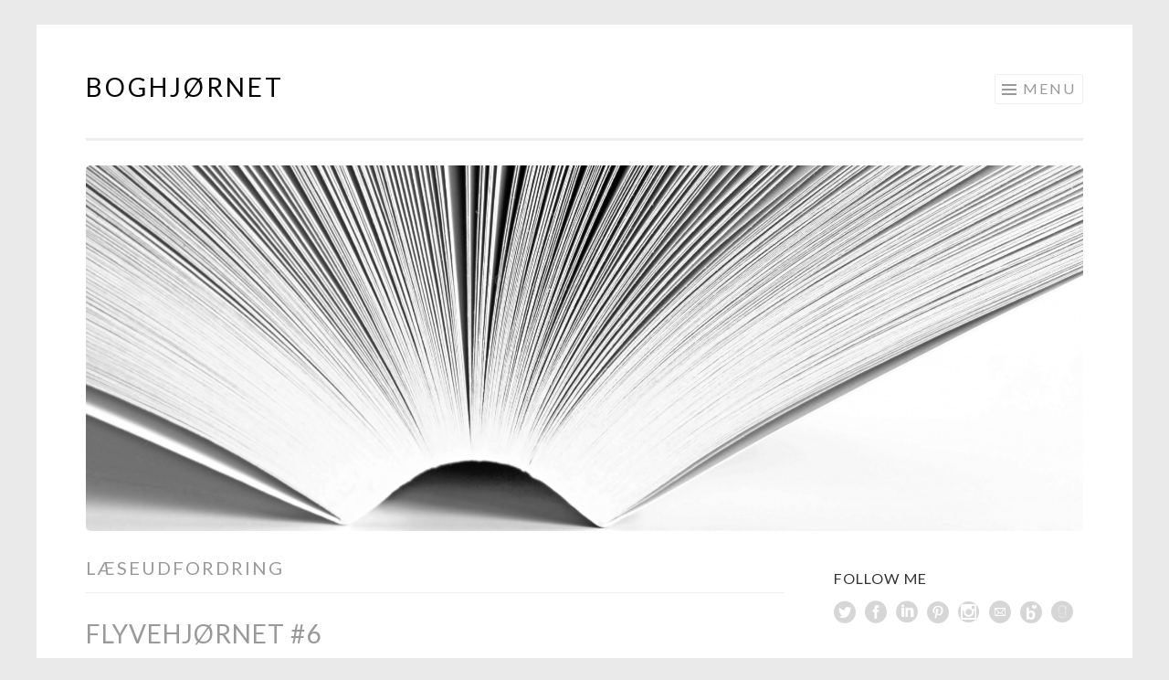

--- FILE ---
content_type: text/html; charset=UTF-8
request_url: http://www.boghjoernet.dk/tag/laeseudfordring/
body_size: 13894
content:
<!DOCTYPE html>
<html lang="da-DK">
<head>
<meta charset="UTF-8">
<meta name="viewport" content="width=device-width, initial-scale=1">
<link rel="profile" href="http://gmpg.org/xfn/11">
<link rel="pingback" href="http://www.boghjoernet.dk/xmlrpc.php">

<title>Læseudfordring &#8211; Boghjørnet</title>
<meta name='robots' content='max-image-preview:large' />
<link rel='dns-prefetch' href='//translate.google.com' />
<link rel='dns-prefetch' href='//cdn.jsdelivr.net' />
<link rel='dns-prefetch' href='//fonts.googleapis.com' />
<link rel="alternate" type="application/rss+xml" title="Boghjørnet &raquo; Feed" href="http://www.boghjoernet.dk/feed/" />
<link rel="alternate" type="application/rss+xml" title="Boghjørnet &raquo;-kommentar-feed" href="http://www.boghjoernet.dk/comments/feed/" />
<link rel="alternate" type="application/rss+xml" title="Boghjørnet &raquo; Læseudfordring-tag-feed" href="http://www.boghjoernet.dk/tag/laeseudfordring/feed/" />
		<!-- This site uses the Google Analytics by MonsterInsights plugin v9.11.1 - Using Analytics tracking - https://www.monsterinsights.com/ -->
		<!-- Note: MonsterInsights is not currently configured on this site. The site owner needs to authenticate with Google Analytics in the MonsterInsights settings panel. -->
					<!-- No tracking code set -->
				<!-- / Google Analytics by MonsterInsights -->
		<script type="text/javascript">
window._wpemojiSettings = {"baseUrl":"https:\/\/s.w.org\/images\/core\/emoji\/14.0.0\/72x72\/","ext":".png","svgUrl":"https:\/\/s.w.org\/images\/core\/emoji\/14.0.0\/svg\/","svgExt":".svg","source":{"concatemoji":"http:\/\/www.boghjoernet.dk\/wp-includes\/js\/wp-emoji-release.min.js?ver=6.1.9"}};
/*! This file is auto-generated */
!function(e,a,t){var n,r,o,i=a.createElement("canvas"),p=i.getContext&&i.getContext("2d");function s(e,t){var a=String.fromCharCode,e=(p.clearRect(0,0,i.width,i.height),p.fillText(a.apply(this,e),0,0),i.toDataURL());return p.clearRect(0,0,i.width,i.height),p.fillText(a.apply(this,t),0,0),e===i.toDataURL()}function c(e){var t=a.createElement("script");t.src=e,t.defer=t.type="text/javascript",a.getElementsByTagName("head")[0].appendChild(t)}for(o=Array("flag","emoji"),t.supports={everything:!0,everythingExceptFlag:!0},r=0;r<o.length;r++)t.supports[o[r]]=function(e){if(p&&p.fillText)switch(p.textBaseline="top",p.font="600 32px Arial",e){case"flag":return s([127987,65039,8205,9895,65039],[127987,65039,8203,9895,65039])?!1:!s([55356,56826,55356,56819],[55356,56826,8203,55356,56819])&&!s([55356,57332,56128,56423,56128,56418,56128,56421,56128,56430,56128,56423,56128,56447],[55356,57332,8203,56128,56423,8203,56128,56418,8203,56128,56421,8203,56128,56430,8203,56128,56423,8203,56128,56447]);case"emoji":return!s([129777,127995,8205,129778,127999],[129777,127995,8203,129778,127999])}return!1}(o[r]),t.supports.everything=t.supports.everything&&t.supports[o[r]],"flag"!==o[r]&&(t.supports.everythingExceptFlag=t.supports.everythingExceptFlag&&t.supports[o[r]]);t.supports.everythingExceptFlag=t.supports.everythingExceptFlag&&!t.supports.flag,t.DOMReady=!1,t.readyCallback=function(){t.DOMReady=!0},t.supports.everything||(n=function(){t.readyCallback()},a.addEventListener?(a.addEventListener("DOMContentLoaded",n,!1),e.addEventListener("load",n,!1)):(e.attachEvent("onload",n),a.attachEvent("onreadystatechange",function(){"complete"===a.readyState&&t.readyCallback()})),(e=t.source||{}).concatemoji?c(e.concatemoji):e.wpemoji&&e.twemoji&&(c(e.twemoji),c(e.wpemoji)))}(window,document,window._wpemojiSettings);
</script>
<style type="text/css">
img.wp-smiley,
img.emoji {
	display: inline !important;
	border: none !important;
	box-shadow: none !important;
	height: 1em !important;
	width: 1em !important;
	margin: 0 0.07em !important;
	vertical-align: -0.1em !important;
	background: none !important;
	padding: 0 !important;
}
</style>
	<link rel='stylesheet' id='wp-block-library-css' href='http://www.boghjoernet.dk/wp-includes/css/dist/block-library/style.min.css?ver=6.1.9' type='text/css' media='all' />
<link rel='stylesheet' id='classic-theme-styles-css' href='http://www.boghjoernet.dk/wp-includes/css/classic-themes.min.css?ver=1' type='text/css' media='all' />
<style id='global-styles-inline-css' type='text/css'>
body{--wp--preset--color--black: #000000;--wp--preset--color--cyan-bluish-gray: #abb8c3;--wp--preset--color--white: #ffffff;--wp--preset--color--pale-pink: #f78da7;--wp--preset--color--vivid-red: #cf2e2e;--wp--preset--color--luminous-vivid-orange: #ff6900;--wp--preset--color--luminous-vivid-amber: #fcb900;--wp--preset--color--light-green-cyan: #7bdcb5;--wp--preset--color--vivid-green-cyan: #00d084;--wp--preset--color--pale-cyan-blue: #8ed1fc;--wp--preset--color--vivid-cyan-blue: #0693e3;--wp--preset--color--vivid-purple: #9b51e0;--wp--preset--gradient--vivid-cyan-blue-to-vivid-purple: linear-gradient(135deg,rgba(6,147,227,1) 0%,rgb(155,81,224) 100%);--wp--preset--gradient--light-green-cyan-to-vivid-green-cyan: linear-gradient(135deg,rgb(122,220,180) 0%,rgb(0,208,130) 100%);--wp--preset--gradient--luminous-vivid-amber-to-luminous-vivid-orange: linear-gradient(135deg,rgba(252,185,0,1) 0%,rgba(255,105,0,1) 100%);--wp--preset--gradient--luminous-vivid-orange-to-vivid-red: linear-gradient(135deg,rgba(255,105,0,1) 0%,rgb(207,46,46) 100%);--wp--preset--gradient--very-light-gray-to-cyan-bluish-gray: linear-gradient(135deg,rgb(238,238,238) 0%,rgb(169,184,195) 100%);--wp--preset--gradient--cool-to-warm-spectrum: linear-gradient(135deg,rgb(74,234,220) 0%,rgb(151,120,209) 20%,rgb(207,42,186) 40%,rgb(238,44,130) 60%,rgb(251,105,98) 80%,rgb(254,248,76) 100%);--wp--preset--gradient--blush-light-purple: linear-gradient(135deg,rgb(255,206,236) 0%,rgb(152,150,240) 100%);--wp--preset--gradient--blush-bordeaux: linear-gradient(135deg,rgb(254,205,165) 0%,rgb(254,45,45) 50%,rgb(107,0,62) 100%);--wp--preset--gradient--luminous-dusk: linear-gradient(135deg,rgb(255,203,112) 0%,rgb(199,81,192) 50%,rgb(65,88,208) 100%);--wp--preset--gradient--pale-ocean: linear-gradient(135deg,rgb(255,245,203) 0%,rgb(182,227,212) 50%,rgb(51,167,181) 100%);--wp--preset--gradient--electric-grass: linear-gradient(135deg,rgb(202,248,128) 0%,rgb(113,206,126) 100%);--wp--preset--gradient--midnight: linear-gradient(135deg,rgb(2,3,129) 0%,rgb(40,116,252) 100%);--wp--preset--duotone--dark-grayscale: url('#wp-duotone-dark-grayscale');--wp--preset--duotone--grayscale: url('#wp-duotone-grayscale');--wp--preset--duotone--purple-yellow: url('#wp-duotone-purple-yellow');--wp--preset--duotone--blue-red: url('#wp-duotone-blue-red');--wp--preset--duotone--midnight: url('#wp-duotone-midnight');--wp--preset--duotone--magenta-yellow: url('#wp-duotone-magenta-yellow');--wp--preset--duotone--purple-green: url('#wp-duotone-purple-green');--wp--preset--duotone--blue-orange: url('#wp-duotone-blue-orange');--wp--preset--font-size--small: 13px;--wp--preset--font-size--medium: 20px;--wp--preset--font-size--large: 36px;--wp--preset--font-size--x-large: 42px;--wp--preset--spacing--20: 0.44rem;--wp--preset--spacing--30: 0.67rem;--wp--preset--spacing--40: 1rem;--wp--preset--spacing--50: 1.5rem;--wp--preset--spacing--60: 2.25rem;--wp--preset--spacing--70: 3.38rem;--wp--preset--spacing--80: 5.06rem;}:where(.is-layout-flex){gap: 0.5em;}body .is-layout-flow > .alignleft{float: left;margin-inline-start: 0;margin-inline-end: 2em;}body .is-layout-flow > .alignright{float: right;margin-inline-start: 2em;margin-inline-end: 0;}body .is-layout-flow > .aligncenter{margin-left: auto !important;margin-right: auto !important;}body .is-layout-constrained > .alignleft{float: left;margin-inline-start: 0;margin-inline-end: 2em;}body .is-layout-constrained > .alignright{float: right;margin-inline-start: 2em;margin-inline-end: 0;}body .is-layout-constrained > .aligncenter{margin-left: auto !important;margin-right: auto !important;}body .is-layout-constrained > :where(:not(.alignleft):not(.alignright):not(.alignfull)){max-width: var(--wp--style--global--content-size);margin-left: auto !important;margin-right: auto !important;}body .is-layout-constrained > .alignwide{max-width: var(--wp--style--global--wide-size);}body .is-layout-flex{display: flex;}body .is-layout-flex{flex-wrap: wrap;align-items: center;}body .is-layout-flex > *{margin: 0;}:where(.wp-block-columns.is-layout-flex){gap: 2em;}.has-black-color{color: var(--wp--preset--color--black) !important;}.has-cyan-bluish-gray-color{color: var(--wp--preset--color--cyan-bluish-gray) !important;}.has-white-color{color: var(--wp--preset--color--white) !important;}.has-pale-pink-color{color: var(--wp--preset--color--pale-pink) !important;}.has-vivid-red-color{color: var(--wp--preset--color--vivid-red) !important;}.has-luminous-vivid-orange-color{color: var(--wp--preset--color--luminous-vivid-orange) !important;}.has-luminous-vivid-amber-color{color: var(--wp--preset--color--luminous-vivid-amber) !important;}.has-light-green-cyan-color{color: var(--wp--preset--color--light-green-cyan) !important;}.has-vivid-green-cyan-color{color: var(--wp--preset--color--vivid-green-cyan) !important;}.has-pale-cyan-blue-color{color: var(--wp--preset--color--pale-cyan-blue) !important;}.has-vivid-cyan-blue-color{color: var(--wp--preset--color--vivid-cyan-blue) !important;}.has-vivid-purple-color{color: var(--wp--preset--color--vivid-purple) !important;}.has-black-background-color{background-color: var(--wp--preset--color--black) !important;}.has-cyan-bluish-gray-background-color{background-color: var(--wp--preset--color--cyan-bluish-gray) !important;}.has-white-background-color{background-color: var(--wp--preset--color--white) !important;}.has-pale-pink-background-color{background-color: var(--wp--preset--color--pale-pink) !important;}.has-vivid-red-background-color{background-color: var(--wp--preset--color--vivid-red) !important;}.has-luminous-vivid-orange-background-color{background-color: var(--wp--preset--color--luminous-vivid-orange) !important;}.has-luminous-vivid-amber-background-color{background-color: var(--wp--preset--color--luminous-vivid-amber) !important;}.has-light-green-cyan-background-color{background-color: var(--wp--preset--color--light-green-cyan) !important;}.has-vivid-green-cyan-background-color{background-color: var(--wp--preset--color--vivid-green-cyan) !important;}.has-pale-cyan-blue-background-color{background-color: var(--wp--preset--color--pale-cyan-blue) !important;}.has-vivid-cyan-blue-background-color{background-color: var(--wp--preset--color--vivid-cyan-blue) !important;}.has-vivid-purple-background-color{background-color: var(--wp--preset--color--vivid-purple) !important;}.has-black-border-color{border-color: var(--wp--preset--color--black) !important;}.has-cyan-bluish-gray-border-color{border-color: var(--wp--preset--color--cyan-bluish-gray) !important;}.has-white-border-color{border-color: var(--wp--preset--color--white) !important;}.has-pale-pink-border-color{border-color: var(--wp--preset--color--pale-pink) !important;}.has-vivid-red-border-color{border-color: var(--wp--preset--color--vivid-red) !important;}.has-luminous-vivid-orange-border-color{border-color: var(--wp--preset--color--luminous-vivid-orange) !important;}.has-luminous-vivid-amber-border-color{border-color: var(--wp--preset--color--luminous-vivid-amber) !important;}.has-light-green-cyan-border-color{border-color: var(--wp--preset--color--light-green-cyan) !important;}.has-vivid-green-cyan-border-color{border-color: var(--wp--preset--color--vivid-green-cyan) !important;}.has-pale-cyan-blue-border-color{border-color: var(--wp--preset--color--pale-cyan-blue) !important;}.has-vivid-cyan-blue-border-color{border-color: var(--wp--preset--color--vivid-cyan-blue) !important;}.has-vivid-purple-border-color{border-color: var(--wp--preset--color--vivid-purple) !important;}.has-vivid-cyan-blue-to-vivid-purple-gradient-background{background: var(--wp--preset--gradient--vivid-cyan-blue-to-vivid-purple) !important;}.has-light-green-cyan-to-vivid-green-cyan-gradient-background{background: var(--wp--preset--gradient--light-green-cyan-to-vivid-green-cyan) !important;}.has-luminous-vivid-amber-to-luminous-vivid-orange-gradient-background{background: var(--wp--preset--gradient--luminous-vivid-amber-to-luminous-vivid-orange) !important;}.has-luminous-vivid-orange-to-vivid-red-gradient-background{background: var(--wp--preset--gradient--luminous-vivid-orange-to-vivid-red) !important;}.has-very-light-gray-to-cyan-bluish-gray-gradient-background{background: var(--wp--preset--gradient--very-light-gray-to-cyan-bluish-gray) !important;}.has-cool-to-warm-spectrum-gradient-background{background: var(--wp--preset--gradient--cool-to-warm-spectrum) !important;}.has-blush-light-purple-gradient-background{background: var(--wp--preset--gradient--blush-light-purple) !important;}.has-blush-bordeaux-gradient-background{background: var(--wp--preset--gradient--blush-bordeaux) !important;}.has-luminous-dusk-gradient-background{background: var(--wp--preset--gradient--luminous-dusk) !important;}.has-pale-ocean-gradient-background{background: var(--wp--preset--gradient--pale-ocean) !important;}.has-electric-grass-gradient-background{background: var(--wp--preset--gradient--electric-grass) !important;}.has-midnight-gradient-background{background: var(--wp--preset--gradient--midnight) !important;}.has-small-font-size{font-size: var(--wp--preset--font-size--small) !important;}.has-medium-font-size{font-size: var(--wp--preset--font-size--medium) !important;}.has-large-font-size{font-size: var(--wp--preset--font-size--large) !important;}.has-x-large-font-size{font-size: var(--wp--preset--font-size--x-large) !important;}
.wp-block-navigation a:where(:not(.wp-element-button)){color: inherit;}
:where(.wp-block-columns.is-layout-flex){gap: 2em;}
.wp-block-pullquote{font-size: 1.5em;line-height: 1.6;}
</style>
<link rel='stylesheet' id='google-language-translator-css' href='http://www.boghjoernet.dk/wp-content/plugins/google-language-translator/css/style.css?ver=6.0.15' type='text/css' media='' />
<link rel='stylesheet' id='sfmsb-style-css' href='http://www.boghjoernet.dk/wp-content/plugins/simple-follow-me-social-buttons-widget/assets/css/style.css?ver=3.3.3' type='text/css' media='all' />
<link rel='stylesheet' id='sfmsb-icons-css' href='http://www.boghjoernet.dk/wp-content/plugins/simple-follow-me-social-buttons-widget/assets/css/icons.css?ver=3.3.3' type='text/css' media='all' />
<link rel='stylesheet' id='sketch-style-css' href='http://www.boghjoernet.dk/wp-content/themes/sketch/style.css?ver=6.1.9' type='text/css' media='all' />
<link rel='stylesheet' id='sketch-lato-css' href='https://fonts.googleapis.com/css?family=Lato%3A300%2C400%2C700%2C300italic%2C400italic%2C700italic&#038;subset=latin%2Clatin-ext' type='text/css' media='all' />
<link rel='stylesheet' id='genericons-css' href='http://www.boghjoernet.dk/wp-content/themes/sketch/genericons/genericons.css?ver=3.4.1' type='text/css' media='all' />
<script type='text/javascript' src='http://www.boghjoernet.dk/wp-includes/js/jquery/jquery.min.js?ver=3.6.1' id='jquery-core-js'></script>
<script type='text/javascript' src='http://www.boghjoernet.dk/wp-includes/js/jquery/jquery-migrate.min.js?ver=3.3.2' id='jquery-migrate-js'></script>
<script type='text/javascript' src='http://www.boghjoernet.dk/wp-content/plugins/simple-follow-me-social-buttons-widget/assets/js/front-widget.js?ver=3.3.3' id='sfmsb-script-js'></script>
<link rel="https://api.w.org/" href="http://www.boghjoernet.dk/wp-json/" /><link rel="alternate" type="application/json" href="http://www.boghjoernet.dk/wp-json/wp/v2/tags/1766" /><link rel="EditURI" type="application/rsd+xml" title="RSD" href="http://www.boghjoernet.dk/xmlrpc.php?rsd" />
<link rel="wlwmanifest" type="application/wlwmanifest+xml" href="http://www.boghjoernet.dk/wp-includes/wlwmanifest.xml" />
<meta name="generator" content="WordPress 6.1.9" />
<style>#google_language_translator a{display:none!important;}.goog-te-gadget{color:transparent!important;}.goog-te-gadget{font-size:0px!important;}.goog-branding{display:none;}.goog-tooltip{display: none!important;}.goog-tooltip:hover{display: none!important;}.goog-text-highlight{background-color:transparent!important;border:none!important;box-shadow:none!important;}#google_language_translator{display:none;}.goog-te-banner-frame{visibility:hidden!important;}body{top:0px!important;}#goog-gt-tt{display:none!important;}</style><!-- Analytics by WP Statistics v13.2.7 - https://wp-statistics.com/ -->
	<style type="text/css">
			.site-title a,
		.site-description {
			color: #000000;
		}
		</style>
	<style type="text/css" id="custom-background-css">
body.custom-background { background-color: #eaeaea; }
</style>
	<link rel="icon" href="http://www.boghjoernet.dk/wp-content/uploads/2015/04/Anmeldelsespolitik-5540b3b4v1_site_icon-32x32.png" sizes="32x32" />
<link rel="icon" href="http://www.boghjoernet.dk/wp-content/uploads/2015/04/Anmeldelsespolitik-5540b3b4v1_site_icon-256x256.png" sizes="192x192" />
<link rel="apple-touch-icon" href="http://www.boghjoernet.dk/wp-content/uploads/2015/04/Anmeldelsespolitik-5540b3b4v1_site_icon-256x256.png" />
<meta name="msapplication-TileImage" content="http://www.boghjoernet.dk/wp-content/uploads/2015/04/Anmeldelsespolitik-5540b3b4v1_site_icon.png" />
</head>

<body class="archive tag tag-laeseudfordring tag-1766 custom-background">
<div id="page" class="hfeed site">
	<a class="skip-link screen-reader-text" href="#content">Skip to content</a>
	<header id="masthead" class="site-header" role="banner">
		<div class="site-branding">
						<h1 class="site-title"><a href="http://www.boghjoernet.dk/" rel="home">Boghjørnet</a></h1>
			<h2 class="site-description"></h2>
		</div>

		<nav id="site-navigation" class="main-navigation" role="navigation">
			<button class="menu-toggle">Menu</button>
			<div class="menu-menu-1-container"><ul id="menu-menu-1" class="menu"><li id="menu-item-6313" class="menu-item menu-item-type-post_type menu-item-object-page menu-item-6313"><a href="http://www.boghjoernet.dk/about/">Om mig</a></li>
<li id="menu-item-6314" class="menu-item menu-item-type-post_type menu-item-object-page menu-item-6314"><a href="http://www.boghjoernet.dk/anmeldelser/">Anmeldelser</a></li>
<li id="menu-item-6315" class="menu-item menu-item-type-post_type menu-item-object-page menu-item-6315"><a href="http://www.boghjoernet.dk/anmeldelsespolitik/">Anmeldelsespolitik</a></li>
</ul></div>		</nav><!-- #site-navigation -->
	</header><!-- #masthead -->

	<div id="content" class="site-content">
									<a href="http://www.boghjoernet.dk/" rel="home">
					<img class="custom-header" src="http://www.boghjoernet.dk/wp-content/uploads/2015/08/cropped-IMG_4920-Kopi.jpg" width="2000" height="733" alt="">
				</a>
					
	<section id="primary" class="content-area">
		<main id="main" class="site-main" role="main">

		
			<header class="page-header">
				<h1 class="page-title">
					Læseudfordring				</h1>
							</header><!-- .page-header -->

			
				
					
<article id="post-6718" class="post-6718 post type-post status-publish format-standard hentry category-flyvehjoernet tag-flyvehjoernet tag-laeseudfordring tag-laesning">
	<header class="entry-header">
			<h1 class="entry-title"><a href="http://www.boghjoernet.dk/flyvehjoernet-6/" rel="bookmark">Flyvehjørnet #6</a></h1>		</header><!-- .entry-header -->
				<div class="entry-meta">
						<span class="posted-on"><a href="http://www.boghjoernet.dk/flyvehjoernet-6/" rel="bookmark"><time class="entry-date published" datetime="2016-03-01T14:35:35+02:00">1. marts 2016</time><time class="updated" datetime="2016-04-01T17:11:25+02:00">1. april 2016</time></a></span><span class="byline"><span class="sep"> | </span><span class="author vcard"><a class="url fn n" href="http://www.boghjoernet.dk/author/gudinden/">Simone Hagemann</a></span></span>					</div><!-- .entry-meta -->
				<div class="entry-content">
		<p><em><img decoding="async" class="aligncenter size-full wp-image-6723" src="http://www.boghjoernet.dk/wp-content/uploads/2016/03/Flyvehjørnet-6-Kopi.jpg" alt="Flyvehjørnet #6 - Kopi" width="5184" height="3222" srcset="http://www.boghjoernet.dk/wp-content/uploads/2016/03/Flyvehjørnet-6-Kopi.jpg 2048w, http://www.boghjoernet.dk/wp-content/uploads/2016/03/Flyvehjørnet-6-Kopi-300x186.jpg 300w, http://www.boghjoernet.dk/wp-content/uploads/2016/03/Flyvehjørnet-6-Kopi-768x477.jpg 768w, http://www.boghjoernet.dk/wp-content/uploads/2016/03/Flyvehjørnet-6-Kopi-644x400.jpg 644w" sizes="(max-width: 5184px) 100vw, 5184px" />Flyvehjørnet er startet af <a href="http://www.flyvmedmig.dk/">Rikke</a> og jeg, og går ud på at vi hver måned trækker en magisk seddel fra en lille krukke, hvor udfra der vil blive bestemt månedens udfordring. Alle er meget velkomne til at deltage, og det kræver nødvendigvis ikke andet, end at man deler sin læsning på de sociale medier med #flyvehjoernet.</em></p>
<p>Er det bare mig, eller er februar fløjet afsted? Jeg synes nærmest lige måneden startede, og nu er den allerede slut igen, og vi træder ind i den første forårsmåned. Det er altså lidt vildt, og jeg har nogle gange lidt svært ved at følge med. Af den grund nåede jeg heller ikke helt at læse den bog færdig, som jeg udvalgte til udfordringen i den forgangne måned. Men den bliver selvfølgelig læst færdig i dag, for i skrivende stund mangler jeg faktisk kun fire kapitler.</p>
<p>Valget faldt på <em>Brødrene Løvehjerte</em> af Astrid Lindgren, da jeg pludselig fik virkelig meget lyst til at dykke ned i bogen endnu engang. Og faktisk viste det sig, at jeg stort set har glemt historien fuldstændig, så det er et virkelig godt gensyn, omend jeg dog stadig finder nogle dele af historien en smule kedelige og langtrukne. Men jeg kan helt sikkert også se de fantastiske elementer, som bogen indeholder. Desuden skal jeg helt sikkert også prøve at have opstået filmen, så jeg kan få genset den.</p>
<p>Denne gang har jeg fået lov til at trække en seddel fra den &#8216;magiske&#8217; krukke, og det førte til denne skønne udfordring:</p>
<blockquote><p><em>&#8220;Læs en bog af en dansk forfatter.&#8221;</em></p></blockquote>
<p>Præcis som i sidste måned, så er jeg virkelig også glad for denne måneds udfordring. Først og fremmest er den jo ret åben, og samtidig kan jeg bare så godt lide tanken om at dedikere i hvert fald lidt af måneden til alle de fantastiske forfattere, vi har i Danmark. Endnu engang er jeg dog også lidt usikker på, hvad jeg skal læse; netop fordi udfordringen er så åben.</p>
<p>Jeg tænker dog, udfordringen er en perfekt anledning til måske at kaste mig over Kenneth Bøgh Andersens forfatterskab, eller måske endelig få læst <em>21 måder at dø</em> af Sarah Engell, som jeg har ville læse længe. Jeg kunne dog også godt finde på at dykke ned i danske novellesamlinger som f.eks. <em>Det du ikke ved</em> eller <em>Historier til drenge #2</em>, for at kunne opleve lidt forskelle danske forfattere. Ellers kunne jeg måske også bare læse et ton af Jürgensen; det er jo en oplagt mulighed. Åh, alle de valg &#8211; nu må vi se, hvad jeg ender med.</p>
<p>Deltagere i februar: | <a href="http://wondrousbibliophile.blogspot.dk/">Wondrous Bibliophile</a> | <a href="http://mitlivminblog.dk/">Mit liv, Min blog</a> | <a href="http://bachsbooks.blogspot.dk/">Bachs bøger</a> | <a href="https://www.instagram.com/krammerjunk/">Krammerjunk</a> | <a href="https://www.instagram.com/bjorkegholm/">Bjorkegholm</a> | <a href="https://www.instagram.com/michlauritsen/">Michlauritsen</a> | <a href="https://www.instagram.com/xclaus1990/">Xclaus1990</a> | <a class="_4zhc5 _ook48" title="asta_lemvigh" href="https://www.instagram.com/asta_lemvigh/" data-reactid=".0.1.0.0.0.0.1.0">Asta_lemvigh</a> |</p>
<p><em>Regner I med at deltage i månedens udfordring, og hvilken bog overvejer I at læse?</em></p>
			</div><!-- .entry-content -->
	</article><!-- #post-## -->

				
					
<article id="post-6628" class="post-6628 post type-post status-publish format-standard hentry category-flyvehjoernet tag-flyvehjoernet tag-laeseudfordring tag-laesning">
	<header class="entry-header">
			<h1 class="entry-title"><a href="http://www.boghjoernet.dk/flyvehjoernet-5/" rel="bookmark">Flyvehjørnet #5</a></h1>		</header><!-- .entry-header -->
				<div class="entry-meta">
						<span class="posted-on"><a href="http://www.boghjoernet.dk/flyvehjoernet-5/" rel="bookmark"><time class="entry-date published" datetime="2016-02-02T16:39:41+02:00">2. februar 2016</time></a></span><span class="byline"><span class="sep"> | </span><span class="author vcard"><a class="url fn n" href="http://www.boghjoernet.dk/author/gudinden/">Simone Hagemann</a></span></span>					</div><!-- .entry-meta -->
				<div class="entry-content">
		<p><em><img decoding="async" loading="lazy" class="aligncenter size-full wp-image-6629" src="http://www.boghjoernet.dk/wp-content/uploads/2016/02/Flyvehjoernet-5.jpg" alt="Flyvehjoernet #5" width="5184" height="2650" srcset="http://www.boghjoernet.dk/wp-content/uploads/2016/02/Flyvehjoernet-5.jpg 2048w, http://www.boghjoernet.dk/wp-content/uploads/2016/02/Flyvehjoernet-5-300x153.jpg 300w, http://www.boghjoernet.dk/wp-content/uploads/2016/02/Flyvehjoernet-5-768x393.jpg 768w, http://www.boghjoernet.dk/wp-content/uploads/2016/02/Flyvehjoernet-5-644x329.jpg 644w" sizes="(max-width: 5184px) 100vw, 5184px" />Flyvehjørnet er startet af <a href="http://www.flyvmedmig.dk/">Rikke</a> og jeg, og går ud på at vi hver måned trækker en magisk seddel fra en lille krukke, hvor udfra der vil blive bestemt månedens udfordring. Alle er meget velkomne til at deltage, og det kræver nødvendigvis ikke andet, end at man deler sin læsning på de sociale medier med #flyvehjoernet.</em></p>
<p>Det er blevet februar, hvilket betyder at #Flyvehjørnet er tilbage fra jule-eksamens-ferie! Jeg har personligt glædet mig meget til en ny udfodring; især fordi jeg jo har lovet mig selv, at jeg hver måned skal nå at få læst mindst én bog til den givne udfordring. Jeg er nemlig sikker på, det vil være rigtig godt for mig, at prøve at udfordre mig læsning bare en anelse.</p>
<p>Denne måned har Rikke fået æren af at trække en magisk seddel med en udfordring, og det førte til følgende:</p>
<blockquote><p><em>&#8220;Læs en bog der er blevet filmatiseret.&#8221;</em></p></blockquote>
<p>Udfordringen for denne måned er en af dem, jeg personligt har glædet mig rigtig meget til. Der er nemlig så mange film baseret på bøger, som jeg gerne vil se, men ved de fleste af dem, vil jeg først have læst bogen. Jeg har derfor også altid rigtig mange bøger på min TBR, som er blevet filmatiseret. Grundet dette har jeg lidt problemer med at finde ud af, hvilken bog jeg egentlig vil læse. Der er jo en del at vælge mellem. Jeg regner dog med, det nok bliver en af dem, som har stået og samlet støv på hylden alt for længe. Hvilken, det bliver, er dog et godt spørgsmål, så følg med på Instagram for at se, hvilken det ender med.</p>
<p>Bogen kan forresten både være lavet til en film og/eller en TV-serie, og filmatiseringen behøver ikke at være kommet endnu. Det er dog selvfølgelig nok sjovest, hvis den udkommer senest her i 2016. Udfordringen ville derfor f.eks. også være god til, lige at nå at få læst nogle af de bøger, hvis film kommer her lige om lidt, så man kan være helt klar på disse.</p>
<p><em>Deltager I i denne måned, og hvad planlægger I evt. at læse?</em></p>
			</div><!-- .entry-content -->
	</article><!-- #post-## -->

				
					
<article id="post-5950" class="post-5950 post type-post status-publish format-standard hentry category-flyvehjoernet tag-flyvehjoernet tag-laeseudfordring tag-laesning">
	<header class="entry-header">
			<h1 class="entry-title"><a href="http://www.boghjoernet.dk/flyvehjoernet-4/" rel="bookmark">Flyvehjørnet #4</a></h1>		</header><!-- .entry-header -->
				<div class="entry-meta">
						<span class="posted-on"><a href="http://www.boghjoernet.dk/flyvehjoernet-4/" rel="bookmark"><time class="entry-date published" datetime="2015-12-07T16:49:27+02:00">7. december 2015</time></a></span><span class="byline"><span class="sep"> | </span><span class="author vcard"><a class="url fn n" href="http://www.boghjoernet.dk/author/gudinden/">Simone Hagemann</a></span></span>					</div><!-- .entry-meta -->
				<div class="entry-content">
		<p><em><a href="http://www.boghjoernet.dk/wp-content/uploads/2015/12/Flyvehjoernet-4.jpg"><img decoding="async" loading="lazy" class="aligncenter size-large wp-image-5955" src="http://www.boghjoernet.dk/wp-content/uploads/2015/12/Flyvehjoernet-4-1024x600.jpg" alt="Flyvehjoernet #4" width="1024" height="600" srcset="http://www.boghjoernet.dk/wp-content/uploads/2015/12/Flyvehjoernet-4-1024x600.jpg 1024w, http://www.boghjoernet.dk/wp-content/uploads/2015/12/Flyvehjoernet-4-300x176.jpg 300w, http://www.boghjoernet.dk/wp-content/uploads/2015/12/Flyvehjoernet-4.jpg 2048w" sizes="(max-width: 1024px) 100vw, 1024px" /></a>Flyvehjørnet er startet af <a href="http://www.flyvmedmig.dk/">Rikke</a> og jeg, og går ud på at vi hver måned trækker en magisk seddel fra en lille krukke, hvor udfra der vil blive bestemt månedens udfordring. Alle er meget velkomne til at deltage, og det kræver nødvendigvis ikke andet, end at man deler sin læsning på de sociale medier med #flyvehjoernet.</em></p>
<p>Så gik vi endnu engang ind i en ny måned (ja, jeg er lidt bagud med alt i øjeblikket), og så endda december &#8211; glædelig jul! Det betyder jo normalvis, at der kommer en ny udfordring i Flyvehjørnet. Det gør der dog desværre ikke hverken denne måned eller til januar. Flyvehjørnet holder nemlig en pause henover julen og eksamensperioden, da hverken mig eller Rikke har tid eller overskud til vores lille udfordringsleg &#8211; og det er jo synd. Desuden regner vi med, at de fleste af jer nok bruger december på at få læst en masse gode julefortællinger, og det skal der jo også være tid til. Flyvehjørnet vender dog stærkt tilbage med en ny udfordring til februar i det nye år.</p>
<p>Selvom der ikke kommer en ny udfordring denne måned, betyder det dog ikke, at vi ikke lige skal kigge kort tilbage på den forgangne måned. Heller ikke selvom det ikke gik super godt &#8211; i hvert fald ikke for mig! Altså jeg fik læst <em>Jeg er døden</em> af Chris Carter, som teknisk set godt kan gå som værende en del af udfordringen; jeg var dog allerede startet på den, da måneden startede. Så det er en smule snyd. 😉 Men jeg kan fortælle, at den var virkelig god, og det er jo det vigtigste.</p>
<p>Deltagere i november: | <a href="https://instagram.com/chrismeme/">Chrismeme</a> | <a href="https://www.instagram.com/Michlauritsen/">Michlauritsen</a> | <a href="https://www.instagram.com/bogslottet/">Bogslottet</a> | <a href="https://instagram.com/momse72/">Momse72</a> | <a href="http://mitlivminblog.dk/">Mit liv, Min blog</a> |</p>
<p><em>Vi ses til februar #flyvehjoernet!</em></p>
			</div><!-- .entry-content -->
	</article><!-- #post-## -->

				
					
<article id="post-5831" class="post-5831 post type-post status-publish format-standard hentry category-flyvehjoernet tag-flyvehjoernet tag-laeseudfordring tag-laesning">
	<header class="entry-header">
			<h1 class="entry-title"><a href="http://www.boghjoernet.dk/flyvehjoernet-3/" rel="bookmark">Flyvehjørnet #3</a></h1>		</header><!-- .entry-header -->
				<div class="entry-meta">
						<span class="posted-on"><a href="http://www.boghjoernet.dk/flyvehjoernet-3/" rel="bookmark"><time class="entry-date published" datetime="2015-11-01T14:57:50+02:00">1. november 2015</time><time class="updated" datetime="2017-05-29T17:50:28+02:00">29. maj 2017</time></a></span><span class="byline"><span class="sep"> | </span><span class="author vcard"><a class="url fn n" href="http://www.boghjoernet.dk/author/gudinden/">Simone Hagemann</a></span></span>					</div><!-- .entry-meta -->
				<div class="entry-content">
		<p><em><a href="http://www.boghjoernet.dk/wp-content/uploads/2015/11/Flyvehjoernet-3.jpg"><img decoding="async" loading="lazy" class="aligncenter size-large wp-image-5898" src="http://www.boghjoernet.dk/wp-content/uploads/2015/11/Flyvehjoernet-3-1024x687.jpg" alt="Flyvehjoernet #3" width="1024" height="687" srcset="http://www.boghjoernet.dk/wp-content/uploads/2015/11/Flyvehjoernet-3-1024x687.jpg 1024w, http://www.boghjoernet.dk/wp-content/uploads/2015/11/Flyvehjoernet-3-300x201.jpg 300w, http://www.boghjoernet.dk/wp-content/uploads/2015/11/Flyvehjoernet-3.jpg 2048w" sizes="(max-width: 1024px) 100vw, 1024px" /></a>Flyvehjørnet er startet af <a href="http://www.flyvmedmig.dk/">Rikke</a> og jeg, og går ud på at vi hver måned trækker en magisk seddel fra en lille krukke, hvor udfra der vil blive bestemt månedens udfordring. Alle er meget velkomne til at deltage, og det kræver nødvendigvis ikke andet, end at man deler sin læsning på de sociale medier med #flyvehjoernet.</em></p>
<p>Så gik vi ind i en ny måned, og I ved alle hvad det betyder. Det er tid til endnu en ny udfordring i Flyvehjørnet! Før vi når så langt skal vi dog lige kigge tilbage på den forgangne måneds udfordring, som jo bekendt virkede meget let at udføre. Og det var den virkelig også – faktisk var den så let, at jeg på trods af, at jeg ikke har læst særlig meget på det sidste gennemførte den op til flere gange. Jeg kan derfor heller ikke helt finde ud af, hvilken bog jeg egentlig vil lade tælle som værende til udfordringen.</p>
<p>Jeg tror dog, jeg vil lade <em>Fantastiske skabninger og hvor de findes</em> og <em>Quidditch gennem tiderne</em> af J.K. Rowling være dem, som tæller som gennemførelsen af udfordringen. Jeg modtog nemlig disse bøger ret kort tid før, jeg begyndte at læse dem. De er jo <em>Harry Potter</em> relaterede, så jeg kunne slet ikke vente.</p>
<p>Men nu må det være tid til at afsløre udfordringen for november, som lyder således:</p>
<blockquote><p>”Læs den senest udkomne bog i en serie.”</p></blockquote>
<p>Vi skal altså have fat i vores serier denne måned; noget jeg faktisk frygter en anelse. Ikke fordi det er serier, mere fordi det altid er så svært at skulle vente på den næste bog i disse. Man vil jo bare gerne læse direkte videre i serien; eller sådan har jeg det i hvert fald oftest. Men så er det jo godt, at man også kan vælge at bruge udfordringen til måske at få færdiggjort én eller flere af de serier, som man længe har haft lyst til at læse færdig, men som man af en eller anden grund er blevet ved med at udskyde.</p>
<p>Jeg ved ikke helt selv, hvad jeg gør. Det kunne være fedt at få afsluttet bare én enkelt serie, men på den anden side har jeg en del serier, hvor jeg mangler at læse den seneste udkomne bog – også selvom jeg har ventet på den længe. Så det ender nok med at blive sådan, jeg gennemfører udfordringen. Jeg synes i hvert fald også, at jeg kan høre <em>Himmelnøglen (Endgame #2)</em> af James Frey og Nils Johnson-Shelton stå og kalde på mig ude i reolen, så måske får den lov til at blive bogen.</p>
<p>Deltagere i oktober: | <a href="https://instagram.com/momse72/">Momse72</a> | <a href="https://instagram.com/chrismeme/">Chrismeme</a> | Joandjosefsen | <a href="https://instagram.com/pipalukbooks/">Pipalukbooks</a> | Mabrsa | <a href="https://instagram.com/asta_lemvigh/">Asta_lemvigh</a> | Xeniasvensson | glaerke | <a href="https://instagram.com/anikaeibe/">anikaeibe</a> | <a href="https://instagram.com/metteemhaette/">metteemhaette</a> | <a href="http://mitlivminblog.dk/">Mit liv, Min blog</a> |</p>
<p><em>Skal I være med i udfordringen for november?</em></p>
			</div><!-- .entry-content -->
	</article><!-- #post-## -->

				
					
<article id="post-5698" class="post-5698 post type-post status-publish format-standard hentry category-flyvehjoernet tag-flyvehjoernet tag-laeseudfordring tag-laesning">
	<header class="entry-header">
			<h1 class="entry-title"><a href="http://www.boghjoernet.dk/flyvehjoernet-2/" rel="bookmark">Flyvehjørnet #2</a></h1>		</header><!-- .entry-header -->
				<div class="entry-meta">
						<span class="posted-on"><a href="http://www.boghjoernet.dk/flyvehjoernet-2/" rel="bookmark"><time class="entry-date published" datetime="2015-10-01T13:16:19+02:00">1. oktober 2015</time><time class="updated" datetime="2015-11-01T13:20:51+02:00">1. november 2015</time></a></span><span class="byline"><span class="sep"> | </span><span class="author vcard"><a class="url fn n" href="http://www.boghjoernet.dk/author/gudinden/">Simone Hagemann</a></span></span>					</div><!-- .entry-meta -->
				<div class="entry-content">
		<p><em><a href="http://www.boghjoernet.dk/wp-content/uploads/2015/10/Flyvehjoernet-21.jpg"><img decoding="async" loading="lazy" class="aligncenter size-large wp-image-5718" src="http://www.boghjoernet.dk/wp-content/uploads/2015/10/Flyvehjoernet-21-1024x671.jpg" alt="Flyvehjoernet #2" width="1024" height="671" srcset="http://www.boghjoernet.dk/wp-content/uploads/2015/10/Flyvehjoernet-21-1024x671.jpg 1024w, http://www.boghjoernet.dk/wp-content/uploads/2015/10/Flyvehjoernet-21-300x197.jpg 300w, http://www.boghjoernet.dk/wp-content/uploads/2015/10/Flyvehjoernet-21.jpg 2048w" sizes="(max-width: 1024px) 100vw, 1024px" /></a>Flyvehjørnet er startet af <a href="http://www.flyvmedmig.dk/">Rikke</a> og jeg, og går ud på at vi hver måned trækker en magisk seddel fra en lille krukke, hvor udfra der vil blive bestemt månedens udfordring. Alle er meget velkomne til at deltage, og det kræver nødvendigvis ikke andet, end at man deler sin læsning på de sociale medier med #flyvehjoernet.</em></p>
<p>Så blev det d. 1. igen, og det betyder, at det er tid til en ny udfordring i <a href="http://www.boghjoernet.dk/flyvehjoernet-1/">#Flyvehjoernet</a>! Jeg har glædet mig meget til at afsløre oktobers udfordring for jer, for Rikke har trukket en virkelig genial seddel til denne måned. Den burde i hvert fald være meget let for os alle at gennemføre. Men før jeg afslører, hvordan udfordringen lyder, skal vi lige tage et kig på, hvordan september gik.</p>
<p>Jeg kan sige så meget, at jeg stadig er i gang. Som tidligere nævnt har den sidste måned været travl, og jeg har derfor næsten heller ikke læst noget. Og når jeg så har læst, så har det ikke rigtig været i nogle af mine &#8220;gamle&#8221; bøger &#8211; jeg har nemlig så mange nye, jeg vil og bør læse i øjeblikket. Der gik derfor også en god del af måneden, før jeg overhovedet fik begyndt på månedens bog.</p>
<p>Jeg fik dog startet på <em>Tre små cyklister</em> af Terese Philipsen, hvilket jeg er rigtig glad for. Jeg er nemlig pt. 22% inde i den, og den virker virkelig spændende! Jeg hører den dog som lydbog, da jeg stod og manglede en ny lydbog at høre, og den derfor virkede som et oplagt valg. Det betyder dog så også, at det går noget langsommere, end det nok ellers ville havde gjort, hvis jeg selv læste den; men det gør mig nu ikke så meget. Det vigtigste er, at jeg er i gang, og at jeg nyder den.</p>
<p>Men lad os nu få afsløret udfordringen fra oktober, som lyder således:</p>
<blockquote><p>&#8220;Læs en bog du har anskaffet dig for nylig.&#8221;</p></blockquote>
<p>Jep, vi skal altså i denne måned have fat i én eller flere af vores helt nye bøger. Og det kan da virkelig kun blive godt! Jeg glæder mig i hvert fald meget. Problemet bliver nok mere at vælge, men så må jeg jo bare læse flere; hvilket jeg jo uden tvivl alligevel havde planer om. Så det er jo helt perfekt; hvilket jeg virkelig også håber, at I synes.</p>
<p>I denne måned har følgende deltaget i #Flyvehjoernet (smid endelig en kommentar, hvis jeg har overset dig &#8211; så kommer du på listen): <a href="http://mitlivminblog.dk/">Mit liv min blog</a>, <a href="http://eibesbogblog.blogspot.dk/">Anika Eibe</a>, <a href="http://iconosquare.com/viewer.php#/user/326929329/">@glaerke</a>, <a href="http://iconosquare.com/viewer.php#/user/2106674222/">@pipalukbooks</a>, <a href="http://iconosquare.com/viewer.php#/user/1726796563/">@joandjosefsen</a>, <a href="http://iconosquare.com/viewer.php#/user/580928418/">@momse72</a>, <a href="http://iconosquare.com/viewer.php#/user/13696425/">@chrismeme</a>, <a href="http://iconosquare.com/viewer.php#/user/176235724/">@bjorkegholm</a>, <a href="http://iconosquare.com/viewer.php#/user/356667710/">@xeniasvensson</a>, <a href="http://iconosquare.com/viewer.php#/user/755854458/">@ijoergensen85</a> og <a href="http://iconosquare.com/viewer.php#/user/304413338/">@metteemhaette</a>.</p>
<p><em>Skal I være med i udfordringen for oktober?</em></p>
			</div><!-- .entry-content -->
	</article><!-- #post-## -->

				
					<nav class="navigation paging-navigation clear" role="navigation">
		<h1 class="screen-reader-text">Posts navigation</h1>
		<div class="nav-links">

						<div class="nav-previous"><a href="http://www.boghjoernet.dk/tag/laeseudfordring/page/2/" ><span class="meta-nav">Previous</span></a></div>
			
			
		</div><!-- .nav-links -->
	</nav><!-- .navigation -->
	
		
		</main><!-- #main -->
	</section><!-- #primary -->


	<div id="secondary" class="widget-area" role="complementary">
		<aside id="sfmsb_settings-2" class="widget sfmsb_widget"><div class="sfmsb-follow-social-buttons sfmsb-under sfmsb-circle 24 sfmsb-horizontal" data-hover="#939393"><h1 class="widget-title">Follow me</h1><a target="_blank" href="http://www.twitter.com/SimoneHagemann"><span class="sfmsb-icon-twitter sfmsb-circle" style="color:#d6d6d6;font-size:24px;" data-color="#d6d6d6"></span></a><a target="_blank" href="http://www.facebook.com/boghjoernet"><span class="sfmsb-icon-facebook sfmsb-circle" style="color:#d6d6d6;font-size:24px;" data-color="#d6d6d6"></span></a><a target="_blank" href="http://dk.linkedin.com/pub/simone-hagemann/7b/184/20/da"><span class="sfmsb-icon-linkedin sfmsb-circle" style="color:#d6d6d6;font-size:24px;" data-color="#d6d6d6"></span></a><a target="_blank" href="http://dk.pinterest.com/boghjoernet"><span class="sfmsb-icon-pinterest sfmsb-circle" style="color:#d6d6d6;font-size:24px;" data-color="#d6d6d6"></span></a><a target="_blank" href="http://www.instagram.com/boghjoernet"><span class="sfmsb-icon-instagram sfmsb-circle" style="color:#d6d6d6;font-size:24px;" data-color="#d6d6d6"></span></a><a target="_blank" href="mailto:boghjoernet@hotmail.com"><span class="sfmsb-icon-email sfmsb-circle" style="color:#d6d6d6;font-size:24px;" data-color="#d6d6d6"></span></a><a target="_blank" href="http://www.bloglovin.com/blogs/boghjornet-12227991"><span class="sfmsb-icon-bloglovin sfmsb-circle" style="color:#d6d6d6;font-size:24px;" data-color="#d6d6d6"></span></a><a target="_blank" href="http://www.goodreads.com/Boghjoernet"><span class="sfmsb-icon-goodreads sfmsb-circle" style="color:#d6d6d6;font-size:24px;" data-color="#d6d6d6"></span></a><div class="sfmsb-clearfix"></div></div></aside><aside id="custom_html-3" class="widget_text widget widget_custom_html"><div class="textwidget custom-html-widget"><img src="http://www.boghjoernet.dk/wp-content/uploads/2016/09/54-Kopi.jpg" alt="" />

<span style="font-size:12pt"><center><b>Simone Hagemann</b></center></span>


<center>Jeg er forelsket i fiktive verdener. <br> Bøger er min hverdag, mit åndehul og mine drømme </center></div></aside><aside id="search-3" class="widget widget_search"><form role="search" method="get" class="search-form" action="http://www.boghjoernet.dk/">
				<label>
					<span class="screen-reader-text">Søg efter:</span>
					<input type="search" class="search-field" placeholder="Søg &hellip;" value="" name="s" />
				</label>
				<input type="submit" class="search-submit" value="Søg" />
			</form></aside><aside id="categories-2" class="widget widget_categories"><h1 class="widget-title">Kategorier</h1><form action="http://www.boghjoernet.dk" method="get"><label class="screen-reader-text" for="cat">Kategorier</label><select  name='cat' id='cat' class='postform'>
	<option value='-1'>Vælg kategori</option>
	<option class="level-0" value="3">Anmeldelse</option>
	<option class="level-0" value="1558">Arrangement</option>
	<option class="level-0" value="2125">Barselsvikar</option>
	<option class="level-0" value="1522">Blandet</option>
	<option class="level-0" value="105">Bogbloggertræf</option>
	<option class="level-0" value="4">Bogkærlighed</option>
	<option class="level-0" value="1340">Comic anbefaling</option>
	<option class="level-0" value="5">Currently reading</option>
	<option class="level-0" value="1767">En rejsende bog</option>
	<option class="level-0" value="1763">Flyvehjørnet</option>
	<option class="level-0" value="2124">Gæsteindlæg</option>
	<option class="level-0" value="1937">I min samling</option>
	<option class="level-0" value="1">Ikke kategoriseret</option>
	<option class="level-0" value="6">Jeg ønsker mig</option>
	<option class="level-0" value="1735">Kindle Deals</option>
	<option class="level-0" value="7">Konkurrence</option>
	<option class="level-0" value="9">Læsning</option>
	<option class="level-0" value="11">Månedens læsning</option>
	<option class="level-0" value="12">Nyt i reolen</option>
	<option class="level-0" value="13">Readathon</option>
	<option class="level-0" value="14">Sponsoreret</option>
	<option class="level-0" value="15">Tag</option>
	<option class="level-0" value="1994">Tegneserie torsdag</option>
	<option class="level-0" value="17">Top 5</option>
	<option class="level-0" value="1941">Weekend Reads</option>
</select>
</form>
<script type="text/javascript">
/* <![CDATA[ */
(function() {
	var dropdown = document.getElementById( "cat" );
	function onCatChange() {
		if ( dropdown.options[ dropdown.selectedIndex ].value > 0 ) {
			dropdown.parentNode.submit();
		}
	}
	dropdown.onchange = onCatChange;
})();
/* ]]> */
</script>

			</aside><aside id="archives-2" class="widget widget_archive"><h1 class="widget-title">Arkiver</h1>		<label class="screen-reader-text" for="archives-dropdown-2">Arkiver</label>
		<select id="archives-dropdown-2" name="archive-dropdown">
			
			<option value="">Vælg måned</option>
				<option value='http://www.boghjoernet.dk/2019/12/'> december 2019 </option>
	<option value='http://www.boghjoernet.dk/2019/03/'> marts 2019 </option>
	<option value='http://www.boghjoernet.dk/2018/11/'> november 2018 </option>
	<option value='http://www.boghjoernet.dk/2018/10/'> oktober 2018 </option>
	<option value='http://www.boghjoernet.dk/2018/09/'> september 2018 </option>
	<option value='http://www.boghjoernet.dk/2018/08/'> august 2018 </option>
	<option value='http://www.boghjoernet.dk/2018/07/'> juli 2018 </option>
	<option value='http://www.boghjoernet.dk/2018/06/'> juni 2018 </option>
	<option value='http://www.boghjoernet.dk/2018/05/'> maj 2018 </option>
	<option value='http://www.boghjoernet.dk/2018/04/'> april 2018 </option>
	<option value='http://www.boghjoernet.dk/2018/03/'> marts 2018 </option>
	<option value='http://www.boghjoernet.dk/2018/02/'> februar 2018 </option>
	<option value='http://www.boghjoernet.dk/2018/01/'> januar 2018 </option>
	<option value='http://www.boghjoernet.dk/2017/12/'> december 2017 </option>
	<option value='http://www.boghjoernet.dk/2017/11/'> november 2017 </option>
	<option value='http://www.boghjoernet.dk/2017/10/'> oktober 2017 </option>
	<option value='http://www.boghjoernet.dk/2017/09/'> september 2017 </option>
	<option value='http://www.boghjoernet.dk/2017/08/'> august 2017 </option>
	<option value='http://www.boghjoernet.dk/2017/07/'> juli 2017 </option>
	<option value='http://www.boghjoernet.dk/2017/06/'> juni 2017 </option>
	<option value='http://www.boghjoernet.dk/2017/05/'> maj 2017 </option>
	<option value='http://www.boghjoernet.dk/2017/04/'> april 2017 </option>
	<option value='http://www.boghjoernet.dk/2017/03/'> marts 2017 </option>
	<option value='http://www.boghjoernet.dk/2017/02/'> februar 2017 </option>
	<option value='http://www.boghjoernet.dk/2017/01/'> januar 2017 </option>
	<option value='http://www.boghjoernet.dk/2016/12/'> december 2016 </option>
	<option value='http://www.boghjoernet.dk/2016/11/'> november 2016 </option>
	<option value='http://www.boghjoernet.dk/2016/10/'> oktober 2016 </option>
	<option value='http://www.boghjoernet.dk/2016/09/'> september 2016 </option>
	<option value='http://www.boghjoernet.dk/2016/08/'> august 2016 </option>
	<option value='http://www.boghjoernet.dk/2016/07/'> juli 2016 </option>
	<option value='http://www.boghjoernet.dk/2016/06/'> juni 2016 </option>
	<option value='http://www.boghjoernet.dk/2016/05/'> maj 2016 </option>
	<option value='http://www.boghjoernet.dk/2016/04/'> april 2016 </option>
	<option value='http://www.boghjoernet.dk/2016/03/'> marts 2016 </option>
	<option value='http://www.boghjoernet.dk/2016/02/'> februar 2016 </option>
	<option value='http://www.boghjoernet.dk/2016/01/'> januar 2016 </option>
	<option value='http://www.boghjoernet.dk/2015/12/'> december 2015 </option>
	<option value='http://www.boghjoernet.dk/2015/11/'> november 2015 </option>
	<option value='http://www.boghjoernet.dk/2015/10/'> oktober 2015 </option>
	<option value='http://www.boghjoernet.dk/2015/09/'> september 2015 </option>
	<option value='http://www.boghjoernet.dk/2015/08/'> august 2015 </option>
	<option value='http://www.boghjoernet.dk/2015/07/'> juli 2015 </option>
	<option value='http://www.boghjoernet.dk/2015/06/'> juni 2015 </option>
	<option value='http://www.boghjoernet.dk/2015/05/'> maj 2015 </option>
	<option value='http://www.boghjoernet.dk/2015/04/'> april 2015 </option>
	<option value='http://www.boghjoernet.dk/2015/03/'> marts 2015 </option>
	<option value='http://www.boghjoernet.dk/2015/02/'> februar 2015 </option>
	<option value='http://www.boghjoernet.dk/2015/01/'> januar 2015 </option>
	<option value='http://www.boghjoernet.dk/2014/12/'> december 2014 </option>
	<option value='http://www.boghjoernet.dk/2014/11/'> november 2014 </option>
	<option value='http://www.boghjoernet.dk/2014/10/'> oktober 2014 </option>
	<option value='http://www.boghjoernet.dk/2014/09/'> september 2014 </option>
	<option value='http://www.boghjoernet.dk/2014/08/'> august 2014 </option>
	<option value='http://www.boghjoernet.dk/2014/07/'> juli 2014 </option>
	<option value='http://www.boghjoernet.dk/2014/06/'> juni 2014 </option>
	<option value='http://www.boghjoernet.dk/2014/05/'> maj 2014 </option>
	<option value='http://www.boghjoernet.dk/2014/04/'> april 2014 </option>
	<option value='http://www.boghjoernet.dk/2014/03/'> marts 2014 </option>
	<option value='http://www.boghjoernet.dk/2014/02/'> februar 2014 </option>
	<option value='http://www.boghjoernet.dk/2014/01/'> januar 2014 </option>
	<option value='http://www.boghjoernet.dk/2013/12/'> december 2013 </option>
	<option value='http://www.boghjoernet.dk/2013/11/'> november 2013 </option>
	<option value='http://www.boghjoernet.dk/2013/10/'> oktober 2013 </option>
	<option value='http://www.boghjoernet.dk/2013/09/'> september 2013 </option>
	<option value='http://www.boghjoernet.dk/2013/08/'> august 2013 </option>
	<option value='http://www.boghjoernet.dk/2013/07/'> juli 2013 </option>
	<option value='http://www.boghjoernet.dk/2013/06/'> juni 2013 </option>
	<option value='http://www.boghjoernet.dk/2013/05/'> maj 2013 </option>
	<option value='http://www.boghjoernet.dk/2012/12/'> december 2012 </option>
	<option value='http://www.boghjoernet.dk/2012/07/'> juli 2012 </option>
	<option value='http://www.boghjoernet.dk/2012/06/'> juni 2012 </option>
	<option value='http://www.boghjoernet.dk/2012/05/'> maj 2012 </option>
	<option value='http://www.boghjoernet.dk/2012/03/'> marts 2012 </option>
	<option value='http://www.boghjoernet.dk/2012/02/'> februar 2012 </option>
	<option value='http://www.boghjoernet.dk/2012/01/'> januar 2012 </option>
	<option value='http://www.boghjoernet.dk/2011/12/'> december 2011 </option>

		</select>

<script type="text/javascript">
/* <![CDATA[ */
(function() {
	var dropdown = document.getElementById( "archives-dropdown-2" );
	function onSelectChange() {
		if ( dropdown.options[ dropdown.selectedIndex ].value !== '' ) {
			document.location.href = this.options[ this.selectedIndex ].value;
		}
	}
	dropdown.onchange = onSelectChange;
})();
/* ]]> */
</script>
			</aside><aside id="glt_widget-3" class="widget widget_glt_widget"><h1 class="widget-title">Translate</h1><div id="google_language_translator" class="default-language-da"></div></aside><aside id="custom_html-4" class="widget_text widget widget_custom_html"><div class="textwidget custom-html-widget"><center> <a href='http://readtheprintedword.org'><img src='http://readtheprintedword.org/rtpw-button4-200x92.png' alt='Read the Printed Word!' border='0' /></a></center></div></aside><aside id="custom_html-5" class="widget_text widget widget_custom_html"><div class="textwidget custom-html-widget"><center><img src="https://s2.netgalley.com/badge/44b791c2b1161bf69d2c014a30ef2df11e3453ed" width="72" height="85" alt="2016 NetGalley Challenge" title="2016 NetGalley Challenge"/>

<img src="https://s2.netgalley.com/badge/bc4e78a0d659a74a309cb3fa52f462481156fc10" width="72" height="85" alt="2015 Challenge Participant" title="2015 Challenge Participant"/>

<img src="https://s2.netgalley.com/badge/19e215b0fd30d321584e24348b2938e3521b572b" width="72" height="85" alt="Professional Reader" title="Professional Reader"/>

<img src="https://s2.netgalley.com/badge/ac1ec05596cbace4ba3d2dd00c69fb34663539ca" width="72" height="85" alt="80%" title="80%"/>

<img src="https://s2.netgalley.com/badge/8ec6738924256fc52f3464e0bd8f1ddf232ddfb8" width="80" height="80" alt="25 Book Reviews" title="25 Book Reviews"/>
</center></div></aside><aside id="custom_html-8" class="widget_text widget widget_custom_html"><div class="textwidget custom-html-widget"><center><iframe src="https://widget.ereolen.dk/widget/794c3aaa-4ed2-11e9-a5a5-000d3a298073/embed" width="250" height="250" scrolling="yes" frameborder="0" style="border:none; overflow:hidden;" allowtransparency="true"></iframe></center></div></aside>	</div><!-- #secondary -->

	</div><!-- #content -->

	<footer id="colophon" class="site-footer" role="contentinfo">
				<div class="site-info">
			<a href="http://wordpress.org/">Proudly powered by WordPress</a>
			<span class="sep"> | </span>
			Theme: Sketch by <a href="http://wordpress.com/themes/sketch/" rel="designer">WordPress.com</a>.		</div><!-- .site-info -->
	</footer><!-- #colophon -->
</div><!-- #page -->

<div id='glt-footer'></div><script>function GoogleLanguageTranslatorInit() { new google.translate.TranslateElement({pageLanguage: 'da', includedLanguages:'en', autoDisplay: false, multilanguagePage:true}, 'google_language_translator');}</script>		<!-- Start of StatCounter Code -->
		<script>
			<!--
			var sc_project=10779922;
			var sc_security="69ce50c9";
			var sc_invisible=1;
			var scJsHost = (("https:" == document.location.protocol) ?
				"https://secure." : "http://www.");
			//-->
					</script>
		
<script type="text/javascript"
				src="https://secure.statcounter.com/counter/counter.js"
				async></script>		<noscript><div class="statcounter"><a title="web analytics" href="https://statcounter.com/"><img class="statcounter" src="https://c.statcounter.com/10779922/0/69ce50c9/1/" alt="web analytics" /></a></div></noscript>
		<!-- End of StatCounter Code -->
		<script type='text/javascript' src='http://www.boghjoernet.dk/wp-content/plugins/google-language-translator/js/scripts.js?ver=6.0.15' id='scripts-js'></script>
<script type='text/javascript' src='//translate.google.com/translate_a/element.js?cb=GoogleLanguageTranslatorInit' id='scripts-google-js'></script>
<script type='text/javascript' src='http://www.boghjoernet.dk/wp-content/themes/sketch/js/navigation.js?ver=20120206' id='sketch-navigation-js'></script>
<script type='text/javascript' src='http://www.boghjoernet.dk/wp-content/themes/sketch/js/skip-link-focus-fix.js?ver=20130115' id='sketch-skip-link-focus-fix-js'></script>
<script type='text/javascript' id='wp_slimstat-js-extra'>
/* <![CDATA[ */
var SlimStatParams = {"ajaxurl":"http:\/\/www.boghjoernet.dk\/wp-admin\/admin-ajax.php","baseurl":"\/","dnt":"noslimstat,ab-item","ci":"YToyOntzOjEyOiJjb250ZW50X3R5cGUiO3M6MzoidGFnIjtzOjg6ImNhdGVnb3J5IjtpOjE3MjU7fQ--.99c9aec53adb1f0c139cf8ecc5b6761f"};
/* ]]> */
</script>
<script defer type='text/javascript' src='https://cdn.jsdelivr.net/wp/wp-slimstat/tags/4.9.1.1/wp-slimstat.min.js' id='wp_slimstat-js'></script>
<script id="ocvars">var ocSiteMeta = {plugins: {"a3fe9dc9824eccbd72b7e5263258ab2c": 1}}</script>
</body>
</html>


--- FILE ---
content_type: text/html; charset=UTF-8
request_url: http://www.boghjoernet.dk/wp-admin/admin-ajax.php
body_size: 200
content:
102436.89ad2b9916cbcf76e53dfe0c3a41b4e2